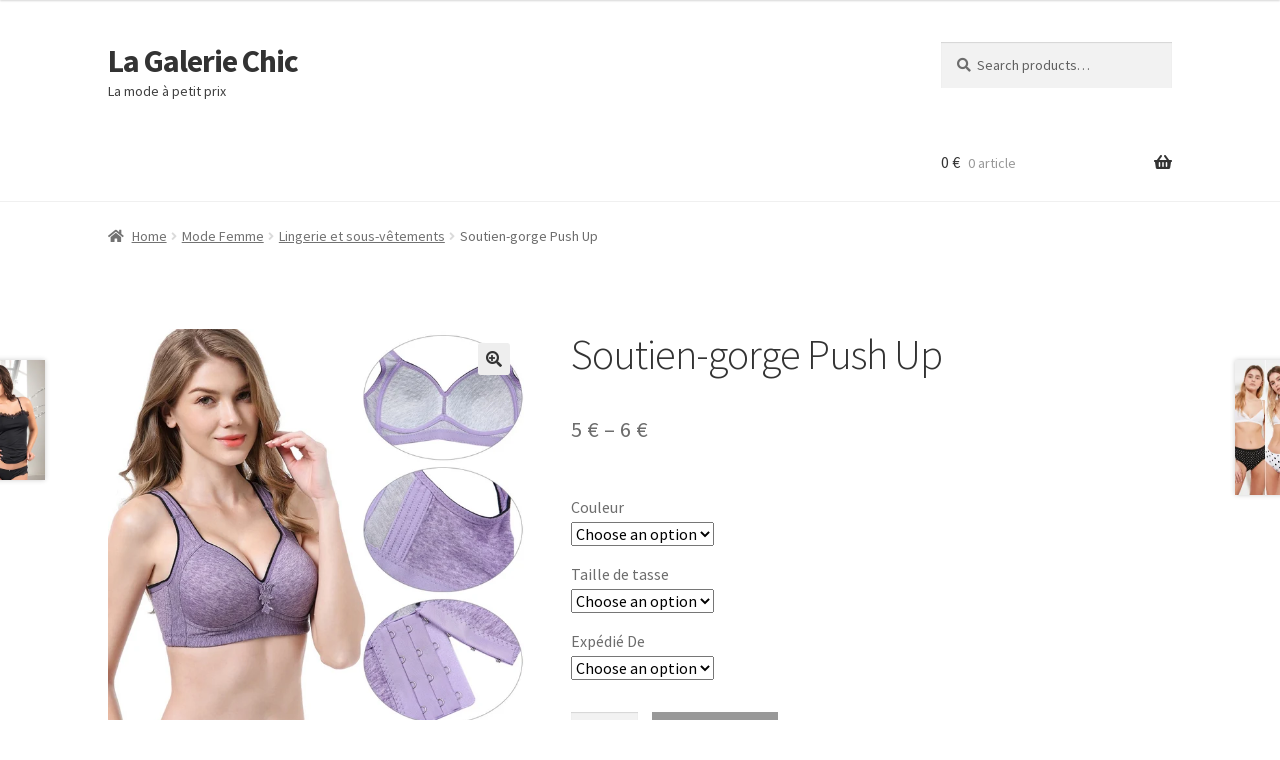

--- FILE ---
content_type: text/html; charset=UTF-8
request_url: https://www.lagaleriechic.com/produit/soutien-gorge-push-up/
body_size: 17039
content:
<!doctype html>
<html lang="fr-FR">
<head>
<meta charset="UTF-8">
<meta name="viewport" content="width=device-width, initial-scale=1">
<link rel="profile" href="http://gmpg.org/xfn/11">
<link rel="pingback" href="https://www.lagaleriechic.com/xmlrpc.php">

<title>Soutien-gorge Push Up &#8211; La Galerie Chic</title>
<meta name='robots' content='max-image-preview:large' />
<script>window._wca = window._wca || [];</script>
<link rel='dns-prefetch' href='//stats.wp.com' />
<link rel='dns-prefetch' href='//fonts.googleapis.com' />
<link rel="alternate" type="application/rss+xml" title="La Galerie Chic &raquo; Flux" href="https://www.lagaleriechic.com/feed/" />
<link rel="alternate" type="application/rss+xml" title="La Galerie Chic &raquo; Flux des commentaires" href="https://www.lagaleriechic.com/comments/feed/" />
<link rel="alternate" type="application/rss+xml" title="La Galerie Chic &raquo; Soutien-gorge Push Up Flux des commentaires" href="https://www.lagaleriechic.com/produit/soutien-gorge-push-up/feed/" />
<link rel="alternate" title="oEmbed (JSON)" type="application/json+oembed" href="https://www.lagaleriechic.com/wp-json/oembed/1.0/embed?url=https%3A%2F%2Fwww.lagaleriechic.com%2Fproduit%2Fsoutien-gorge-push-up%2F" />
<link rel="alternate" title="oEmbed (XML)" type="text/xml+oembed" href="https://www.lagaleriechic.com/wp-json/oembed/1.0/embed?url=https%3A%2F%2Fwww.lagaleriechic.com%2Fproduit%2Fsoutien-gorge-push-up%2F&#038;format=xml" />
<style id='wp-img-auto-sizes-contain-inline-css'>
img:is([sizes=auto i],[sizes^="auto," i]){contain-intrinsic-size:3000px 1500px}
/*# sourceURL=wp-img-auto-sizes-contain-inline-css */
</style>
<style id='wp-emoji-styles-inline-css'>

	img.wp-smiley, img.emoji {
		display: inline !important;
		border: none !important;
		box-shadow: none !important;
		height: 1em !important;
		width: 1em !important;
		margin: 0 0.07em !important;
		vertical-align: -0.1em !important;
		background: none !important;
		padding: 0 !important;
	}
/*# sourceURL=wp-emoji-styles-inline-css */
</style>
<style id='wp-block-library-inline-css'>
:root{--wp-block-synced-color:#7a00df;--wp-block-synced-color--rgb:122,0,223;--wp-bound-block-color:var(--wp-block-synced-color);--wp-editor-canvas-background:#ddd;--wp-admin-theme-color:#007cba;--wp-admin-theme-color--rgb:0,124,186;--wp-admin-theme-color-darker-10:#006ba1;--wp-admin-theme-color-darker-10--rgb:0,107,160.5;--wp-admin-theme-color-darker-20:#005a87;--wp-admin-theme-color-darker-20--rgb:0,90,135;--wp-admin-border-width-focus:2px}@media (min-resolution:192dpi){:root{--wp-admin-border-width-focus:1.5px}}.wp-element-button{cursor:pointer}:root .has-very-light-gray-background-color{background-color:#eee}:root .has-very-dark-gray-background-color{background-color:#313131}:root .has-very-light-gray-color{color:#eee}:root .has-very-dark-gray-color{color:#313131}:root .has-vivid-green-cyan-to-vivid-cyan-blue-gradient-background{background:linear-gradient(135deg,#00d084,#0693e3)}:root .has-purple-crush-gradient-background{background:linear-gradient(135deg,#34e2e4,#4721fb 50%,#ab1dfe)}:root .has-hazy-dawn-gradient-background{background:linear-gradient(135deg,#faaca8,#dad0ec)}:root .has-subdued-olive-gradient-background{background:linear-gradient(135deg,#fafae1,#67a671)}:root .has-atomic-cream-gradient-background{background:linear-gradient(135deg,#fdd79a,#004a59)}:root .has-nightshade-gradient-background{background:linear-gradient(135deg,#330968,#31cdcf)}:root .has-midnight-gradient-background{background:linear-gradient(135deg,#020381,#2874fc)}:root{--wp--preset--font-size--normal:16px;--wp--preset--font-size--huge:42px}.has-regular-font-size{font-size:1em}.has-larger-font-size{font-size:2.625em}.has-normal-font-size{font-size:var(--wp--preset--font-size--normal)}.has-huge-font-size{font-size:var(--wp--preset--font-size--huge)}.has-text-align-center{text-align:center}.has-text-align-left{text-align:left}.has-text-align-right{text-align:right}.has-fit-text{white-space:nowrap!important}#end-resizable-editor-section{display:none}.aligncenter{clear:both}.items-justified-left{justify-content:flex-start}.items-justified-center{justify-content:center}.items-justified-right{justify-content:flex-end}.items-justified-space-between{justify-content:space-between}.screen-reader-text{border:0;clip-path:inset(50%);height:1px;margin:-1px;overflow:hidden;padding:0;position:absolute;width:1px;word-wrap:normal!important}.screen-reader-text:focus{background-color:#ddd;clip-path:none;color:#444;display:block;font-size:1em;height:auto;left:5px;line-height:normal;padding:15px 23px 14px;text-decoration:none;top:5px;width:auto;z-index:100000}html :where(.has-border-color){border-style:solid}html :where([style*=border-top-color]){border-top-style:solid}html :where([style*=border-right-color]){border-right-style:solid}html :where([style*=border-bottom-color]){border-bottom-style:solid}html :where([style*=border-left-color]){border-left-style:solid}html :where([style*=border-width]){border-style:solid}html :where([style*=border-top-width]){border-top-style:solid}html :where([style*=border-right-width]){border-right-style:solid}html :where([style*=border-bottom-width]){border-bottom-style:solid}html :where([style*=border-left-width]){border-left-style:solid}html :where(img[class*=wp-image-]){height:auto;max-width:100%}:where(figure){margin:0 0 1em}html :where(.is-position-sticky){--wp-admin--admin-bar--position-offset:var(--wp-admin--admin-bar--height,0px)}@media screen and (max-width:600px){html :where(.is-position-sticky){--wp-admin--admin-bar--position-offset:0px}}
.has-text-align-justify{text-align:justify;}

/*# sourceURL=wp-block-library-inline-css */
</style><style id='global-styles-inline-css'>
:root{--wp--preset--aspect-ratio--square: 1;--wp--preset--aspect-ratio--4-3: 4/3;--wp--preset--aspect-ratio--3-4: 3/4;--wp--preset--aspect-ratio--3-2: 3/2;--wp--preset--aspect-ratio--2-3: 2/3;--wp--preset--aspect-ratio--16-9: 16/9;--wp--preset--aspect-ratio--9-16: 9/16;--wp--preset--color--black: #000000;--wp--preset--color--cyan-bluish-gray: #abb8c3;--wp--preset--color--white: #ffffff;--wp--preset--color--pale-pink: #f78da7;--wp--preset--color--vivid-red: #cf2e2e;--wp--preset--color--luminous-vivid-orange: #ff6900;--wp--preset--color--luminous-vivid-amber: #fcb900;--wp--preset--color--light-green-cyan: #7bdcb5;--wp--preset--color--vivid-green-cyan: #00d084;--wp--preset--color--pale-cyan-blue: #8ed1fc;--wp--preset--color--vivid-cyan-blue: #0693e3;--wp--preset--color--vivid-purple: #9b51e0;--wp--preset--gradient--vivid-cyan-blue-to-vivid-purple: linear-gradient(135deg,rgb(6,147,227) 0%,rgb(155,81,224) 100%);--wp--preset--gradient--light-green-cyan-to-vivid-green-cyan: linear-gradient(135deg,rgb(122,220,180) 0%,rgb(0,208,130) 100%);--wp--preset--gradient--luminous-vivid-amber-to-luminous-vivid-orange: linear-gradient(135deg,rgb(252,185,0) 0%,rgb(255,105,0) 100%);--wp--preset--gradient--luminous-vivid-orange-to-vivid-red: linear-gradient(135deg,rgb(255,105,0) 0%,rgb(207,46,46) 100%);--wp--preset--gradient--very-light-gray-to-cyan-bluish-gray: linear-gradient(135deg,rgb(238,238,238) 0%,rgb(169,184,195) 100%);--wp--preset--gradient--cool-to-warm-spectrum: linear-gradient(135deg,rgb(74,234,220) 0%,rgb(151,120,209) 20%,rgb(207,42,186) 40%,rgb(238,44,130) 60%,rgb(251,105,98) 80%,rgb(254,248,76) 100%);--wp--preset--gradient--blush-light-purple: linear-gradient(135deg,rgb(255,206,236) 0%,rgb(152,150,240) 100%);--wp--preset--gradient--blush-bordeaux: linear-gradient(135deg,rgb(254,205,165) 0%,rgb(254,45,45) 50%,rgb(107,0,62) 100%);--wp--preset--gradient--luminous-dusk: linear-gradient(135deg,rgb(255,203,112) 0%,rgb(199,81,192) 50%,rgb(65,88,208) 100%);--wp--preset--gradient--pale-ocean: linear-gradient(135deg,rgb(255,245,203) 0%,rgb(182,227,212) 50%,rgb(51,167,181) 100%);--wp--preset--gradient--electric-grass: linear-gradient(135deg,rgb(202,248,128) 0%,rgb(113,206,126) 100%);--wp--preset--gradient--midnight: linear-gradient(135deg,rgb(2,3,129) 0%,rgb(40,116,252) 100%);--wp--preset--font-size--small: 14px;--wp--preset--font-size--medium: 23px;--wp--preset--font-size--large: 26px;--wp--preset--font-size--x-large: 42px;--wp--preset--font-size--normal: 16px;--wp--preset--font-size--huge: 37px;--wp--preset--spacing--20: 0.44rem;--wp--preset--spacing--30: 0.67rem;--wp--preset--spacing--40: 1rem;--wp--preset--spacing--50: 1.5rem;--wp--preset--spacing--60: 2.25rem;--wp--preset--spacing--70: 3.38rem;--wp--preset--spacing--80: 5.06rem;--wp--preset--shadow--natural: 6px 6px 9px rgba(0, 0, 0, 0.2);--wp--preset--shadow--deep: 12px 12px 50px rgba(0, 0, 0, 0.4);--wp--preset--shadow--sharp: 6px 6px 0px rgba(0, 0, 0, 0.2);--wp--preset--shadow--outlined: 6px 6px 0px -3px rgb(255, 255, 255), 6px 6px rgb(0, 0, 0);--wp--preset--shadow--crisp: 6px 6px 0px rgb(0, 0, 0);}:where(.is-layout-flex){gap: 0.5em;}:where(.is-layout-grid){gap: 0.5em;}body .is-layout-flex{display: flex;}.is-layout-flex{flex-wrap: wrap;align-items: center;}.is-layout-flex > :is(*, div){margin: 0;}body .is-layout-grid{display: grid;}.is-layout-grid > :is(*, div){margin: 0;}:where(.wp-block-columns.is-layout-flex){gap: 2em;}:where(.wp-block-columns.is-layout-grid){gap: 2em;}:where(.wp-block-post-template.is-layout-flex){gap: 1.25em;}:where(.wp-block-post-template.is-layout-grid){gap: 1.25em;}.has-black-color{color: var(--wp--preset--color--black) !important;}.has-cyan-bluish-gray-color{color: var(--wp--preset--color--cyan-bluish-gray) !important;}.has-white-color{color: var(--wp--preset--color--white) !important;}.has-pale-pink-color{color: var(--wp--preset--color--pale-pink) !important;}.has-vivid-red-color{color: var(--wp--preset--color--vivid-red) !important;}.has-luminous-vivid-orange-color{color: var(--wp--preset--color--luminous-vivid-orange) !important;}.has-luminous-vivid-amber-color{color: var(--wp--preset--color--luminous-vivid-amber) !important;}.has-light-green-cyan-color{color: var(--wp--preset--color--light-green-cyan) !important;}.has-vivid-green-cyan-color{color: var(--wp--preset--color--vivid-green-cyan) !important;}.has-pale-cyan-blue-color{color: var(--wp--preset--color--pale-cyan-blue) !important;}.has-vivid-cyan-blue-color{color: var(--wp--preset--color--vivid-cyan-blue) !important;}.has-vivid-purple-color{color: var(--wp--preset--color--vivid-purple) !important;}.has-black-background-color{background-color: var(--wp--preset--color--black) !important;}.has-cyan-bluish-gray-background-color{background-color: var(--wp--preset--color--cyan-bluish-gray) !important;}.has-white-background-color{background-color: var(--wp--preset--color--white) !important;}.has-pale-pink-background-color{background-color: var(--wp--preset--color--pale-pink) !important;}.has-vivid-red-background-color{background-color: var(--wp--preset--color--vivid-red) !important;}.has-luminous-vivid-orange-background-color{background-color: var(--wp--preset--color--luminous-vivid-orange) !important;}.has-luminous-vivid-amber-background-color{background-color: var(--wp--preset--color--luminous-vivid-amber) !important;}.has-light-green-cyan-background-color{background-color: var(--wp--preset--color--light-green-cyan) !important;}.has-vivid-green-cyan-background-color{background-color: var(--wp--preset--color--vivid-green-cyan) !important;}.has-pale-cyan-blue-background-color{background-color: var(--wp--preset--color--pale-cyan-blue) !important;}.has-vivid-cyan-blue-background-color{background-color: var(--wp--preset--color--vivid-cyan-blue) !important;}.has-vivid-purple-background-color{background-color: var(--wp--preset--color--vivid-purple) !important;}.has-black-border-color{border-color: var(--wp--preset--color--black) !important;}.has-cyan-bluish-gray-border-color{border-color: var(--wp--preset--color--cyan-bluish-gray) !important;}.has-white-border-color{border-color: var(--wp--preset--color--white) !important;}.has-pale-pink-border-color{border-color: var(--wp--preset--color--pale-pink) !important;}.has-vivid-red-border-color{border-color: var(--wp--preset--color--vivid-red) !important;}.has-luminous-vivid-orange-border-color{border-color: var(--wp--preset--color--luminous-vivid-orange) !important;}.has-luminous-vivid-amber-border-color{border-color: var(--wp--preset--color--luminous-vivid-amber) !important;}.has-light-green-cyan-border-color{border-color: var(--wp--preset--color--light-green-cyan) !important;}.has-vivid-green-cyan-border-color{border-color: var(--wp--preset--color--vivid-green-cyan) !important;}.has-pale-cyan-blue-border-color{border-color: var(--wp--preset--color--pale-cyan-blue) !important;}.has-vivid-cyan-blue-border-color{border-color: var(--wp--preset--color--vivid-cyan-blue) !important;}.has-vivid-purple-border-color{border-color: var(--wp--preset--color--vivid-purple) !important;}.has-vivid-cyan-blue-to-vivid-purple-gradient-background{background: var(--wp--preset--gradient--vivid-cyan-blue-to-vivid-purple) !important;}.has-light-green-cyan-to-vivid-green-cyan-gradient-background{background: var(--wp--preset--gradient--light-green-cyan-to-vivid-green-cyan) !important;}.has-luminous-vivid-amber-to-luminous-vivid-orange-gradient-background{background: var(--wp--preset--gradient--luminous-vivid-amber-to-luminous-vivid-orange) !important;}.has-luminous-vivid-orange-to-vivid-red-gradient-background{background: var(--wp--preset--gradient--luminous-vivid-orange-to-vivid-red) !important;}.has-very-light-gray-to-cyan-bluish-gray-gradient-background{background: var(--wp--preset--gradient--very-light-gray-to-cyan-bluish-gray) !important;}.has-cool-to-warm-spectrum-gradient-background{background: var(--wp--preset--gradient--cool-to-warm-spectrum) !important;}.has-blush-light-purple-gradient-background{background: var(--wp--preset--gradient--blush-light-purple) !important;}.has-blush-bordeaux-gradient-background{background: var(--wp--preset--gradient--blush-bordeaux) !important;}.has-luminous-dusk-gradient-background{background: var(--wp--preset--gradient--luminous-dusk) !important;}.has-pale-ocean-gradient-background{background: var(--wp--preset--gradient--pale-ocean) !important;}.has-electric-grass-gradient-background{background: var(--wp--preset--gradient--electric-grass) !important;}.has-midnight-gradient-background{background: var(--wp--preset--gradient--midnight) !important;}.has-small-font-size{font-size: var(--wp--preset--font-size--small) !important;}.has-medium-font-size{font-size: var(--wp--preset--font-size--medium) !important;}.has-large-font-size{font-size: var(--wp--preset--font-size--large) !important;}.has-x-large-font-size{font-size: var(--wp--preset--font-size--x-large) !important;}
/*# sourceURL=global-styles-inline-css */
</style>

<style id='classic-theme-styles-inline-css'>
/*! This file is auto-generated */
.wp-block-button__link{color:#fff;background-color:#32373c;border-radius:9999px;box-shadow:none;text-decoration:none;padding:calc(.667em + 2px) calc(1.333em + 2px);font-size:1.125em}.wp-block-file__button{background:#32373c;color:#fff;text-decoration:none}
/*# sourceURL=/wp-includes/css/classic-themes.min.css */
</style>
<link rel='stylesheet' id='storefront-gutenberg-blocks-css' href='https://www.lagaleriechic.com/wp-content/themes/storefront/assets/css/base/gutenberg-blocks.css?ver=4.1.0' media='all' />
<style id='storefront-gutenberg-blocks-inline-css'>

				.wp-block-button__link:not(.has-text-color) {
					color: #333333;
				}

				.wp-block-button__link:not(.has-text-color):hover,
				.wp-block-button__link:not(.has-text-color):focus,
				.wp-block-button__link:not(.has-text-color):active {
					color: #333333;
				}

				.wp-block-button__link:not(.has-background) {
					background-color: #eeeeee;
				}

				.wp-block-button__link:not(.has-background):hover,
				.wp-block-button__link:not(.has-background):focus,
				.wp-block-button__link:not(.has-background):active {
					border-color: #d5d5d5;
					background-color: #d5d5d5;
				}

				.wp-block-quote footer,
				.wp-block-quote cite,
				.wp-block-quote__citation {
					color: #6d6d6d;
				}

				.wp-block-pullquote cite,
				.wp-block-pullquote footer,
				.wp-block-pullquote__citation {
					color: #6d6d6d;
				}

				.wp-block-image figcaption {
					color: #6d6d6d;
				}

				.wp-block-separator.is-style-dots::before {
					color: #333333;
				}

				.wp-block-file a.wp-block-file__button {
					color: #333333;
					background-color: #eeeeee;
					border-color: #eeeeee;
				}

				.wp-block-file a.wp-block-file__button:hover,
				.wp-block-file a.wp-block-file__button:focus,
				.wp-block-file a.wp-block-file__button:active {
					color: #333333;
					background-color: #d5d5d5;
				}

				.wp-block-code,
				.wp-block-preformatted pre {
					color: #6d6d6d;
				}

				.wp-block-table:not( .has-background ):not( .is-style-stripes ) tbody tr:nth-child(2n) td {
					background-color: #fdfdfd;
				}

				.wp-block-cover .wp-block-cover__inner-container h1:not(.has-text-color),
				.wp-block-cover .wp-block-cover__inner-container h2:not(.has-text-color),
				.wp-block-cover .wp-block-cover__inner-container h3:not(.has-text-color),
				.wp-block-cover .wp-block-cover__inner-container h4:not(.has-text-color),
				.wp-block-cover .wp-block-cover__inner-container h5:not(.has-text-color),
				.wp-block-cover .wp-block-cover__inner-container h6:not(.has-text-color) {
					color: #000000;
				}

				.wc-block-components-price-slider__range-input-progress,
				.rtl .wc-block-components-price-slider__range-input-progress {
					--range-color: #7f54b3;
				}

				/* Target only IE11 */
				@media all and (-ms-high-contrast: none), (-ms-high-contrast: active) {
					.wc-block-components-price-slider__range-input-progress {
						background: #7f54b3;
					}
				}

				.wc-block-components-button:not(.is-link) {
					background-color: #333333;
					color: #ffffff;
				}

				.wc-block-components-button:not(.is-link):hover,
				.wc-block-components-button:not(.is-link):focus,
				.wc-block-components-button:not(.is-link):active {
					background-color: #1a1a1a;
					color: #ffffff;
				}

				.wc-block-components-button:not(.is-link):disabled {
					background-color: #333333;
					color: #ffffff;
				}

				.wc-block-cart__submit-container {
					background-color: #ffffff;
				}

				.wc-block-cart__submit-container::before {
					color: rgba(220,220,220,0.5);
				}

				.wc-block-components-order-summary-item__quantity {
					background-color: #ffffff;
					border-color: #6d6d6d;
					box-shadow: 0 0 0 2px #ffffff;
					color: #6d6d6d;
				}
			
/*# sourceURL=storefront-gutenberg-blocks-inline-css */
</style>
<link rel='stylesheet' id='photoswipe-css' href='https://www.lagaleriechic.com/wp-content/plugins/woocommerce/assets/css/photoswipe/photoswipe.min.css?ver=6.4.1' media='all' />
<link rel='stylesheet' id='photoswipe-default-skin-css' href='https://www.lagaleriechic.com/wp-content/plugins/woocommerce/assets/css/photoswipe/default-skin/default-skin.min.css?ver=6.4.1' media='all' />
<style id='woocommerce-inline-inline-css'>
.woocommerce form .form-row .required { visibility: visible; }
/*# sourceURL=woocommerce-inline-inline-css */
</style>
<link rel='stylesheet' id='storefront-style-css' href='https://www.lagaleriechic.com/wp-content/themes/storefront/style.css?ver=4.1.0' media='all' />
<style id='storefront-style-inline-css'>

			.main-navigation ul li a,
			.site-title a,
			ul.menu li a,
			.site-branding h1 a,
			button.menu-toggle,
			button.menu-toggle:hover,
			.handheld-navigation .dropdown-toggle {
				color: #333333;
			}

			button.menu-toggle,
			button.menu-toggle:hover {
				border-color: #333333;
			}

			.main-navigation ul li a:hover,
			.main-navigation ul li:hover > a,
			.site-title a:hover,
			.site-header ul.menu li.current-menu-item > a {
				color: #747474;
			}

			table:not( .has-background ) th {
				background-color: #f8f8f8;
			}

			table:not( .has-background ) tbody td {
				background-color: #fdfdfd;
			}

			table:not( .has-background ) tbody tr:nth-child(2n) td,
			fieldset,
			fieldset legend {
				background-color: #fbfbfb;
			}

			.site-header,
			.secondary-navigation ul ul,
			.main-navigation ul.menu > li.menu-item-has-children:after,
			.secondary-navigation ul.menu ul,
			.storefront-handheld-footer-bar,
			.storefront-handheld-footer-bar ul li > a,
			.storefront-handheld-footer-bar ul li.search .site-search,
			button.menu-toggle,
			button.menu-toggle:hover {
				background-color: #ffffff;
			}

			p.site-description,
			.site-header,
			.storefront-handheld-footer-bar {
				color: #404040;
			}

			button.menu-toggle:after,
			button.menu-toggle:before,
			button.menu-toggle span:before {
				background-color: #333333;
			}

			h1, h2, h3, h4, h5, h6, .wc-block-grid__product-title {
				color: #333333;
			}

			.widget h1 {
				border-bottom-color: #333333;
			}

			body,
			.secondary-navigation a {
				color: #6d6d6d;
			}

			.widget-area .widget a,
			.hentry .entry-header .posted-on a,
			.hentry .entry-header .post-author a,
			.hentry .entry-header .post-comments a,
			.hentry .entry-header .byline a {
				color: #727272;
			}

			a {
				color: #7f54b3;
			}

			a:focus,
			button:focus,
			.button.alt:focus,
			input:focus,
			textarea:focus,
			input[type="button"]:focus,
			input[type="reset"]:focus,
			input[type="submit"]:focus,
			input[type="email"]:focus,
			input[type="tel"]:focus,
			input[type="url"]:focus,
			input[type="password"]:focus,
			input[type="search"]:focus {
				outline-color: #7f54b3;
			}

			button, input[type="button"], input[type="reset"], input[type="submit"], .button, .widget a.button {
				background-color: #eeeeee;
				border-color: #eeeeee;
				color: #333333;
			}

			button:hover, input[type="button"]:hover, input[type="reset"]:hover, input[type="submit"]:hover, .button:hover, .widget a.button:hover {
				background-color: #d5d5d5;
				border-color: #d5d5d5;
				color: #333333;
			}

			button.alt, input[type="button"].alt, input[type="reset"].alt, input[type="submit"].alt, .button.alt, .widget-area .widget a.button.alt {
				background-color: #333333;
				border-color: #333333;
				color: #ffffff;
			}

			button.alt:hover, input[type="button"].alt:hover, input[type="reset"].alt:hover, input[type="submit"].alt:hover, .button.alt:hover, .widget-area .widget a.button.alt:hover {
				background-color: #1a1a1a;
				border-color: #1a1a1a;
				color: #ffffff;
			}

			.pagination .page-numbers li .page-numbers.current {
				background-color: #e6e6e6;
				color: #636363;
			}

			#comments .comment-list .comment-content .comment-text {
				background-color: #f8f8f8;
			}

			.site-footer {
				background-color: #f0f0f0;
				color: #6d6d6d;
			}

			.site-footer a:not(.button):not(.components-button) {
				color: #333333;
			}

			.site-footer .storefront-handheld-footer-bar a:not(.button):not(.components-button) {
				color: #333333;
			}

			.site-footer h1, .site-footer h2, .site-footer h3, .site-footer h4, .site-footer h5, .site-footer h6, .site-footer .widget .widget-title, .site-footer .widget .widgettitle {
				color: #333333;
			}

			.page-template-template-homepage.has-post-thumbnail .type-page.has-post-thumbnail .entry-title {
				color: #000000;
			}

			.page-template-template-homepage.has-post-thumbnail .type-page.has-post-thumbnail .entry-content {
				color: #000000;
			}

			@media screen and ( min-width: 768px ) {
				.secondary-navigation ul.menu a:hover {
					color: #595959;
				}

				.secondary-navigation ul.menu a {
					color: #404040;
				}

				.main-navigation ul.menu ul.sub-menu,
				.main-navigation ul.nav-menu ul.children {
					background-color: #f0f0f0;
				}

				.site-header {
					border-bottom-color: #f0f0f0;
				}
			}
/*# sourceURL=storefront-style-inline-css */
</style>
<link rel='stylesheet' id='storefront-icons-css' href='https://www.lagaleriechic.com/wp-content/themes/storefront/assets/css/base/icons.css?ver=4.1.0' media='all' />
<link rel='stylesheet' id='storefront-fonts-css' href='https://fonts.googleapis.com/css?family=Source+Sans+Pro%3A400%2C300%2C300italic%2C400italic%2C600%2C700%2C900&#038;subset=latin%2Clatin-ext&#038;ver=4.1.0' media='all' />
<link rel='stylesheet' id='storefront-jetpack-widgets-css' href='https://www.lagaleriechic.com/wp-content/themes/storefront/assets/css/jetpack/widgets.css?ver=4.1.0' media='all' />
<link rel='stylesheet' id='a2wl-review--frontend-style-css' href='https://www.lagaleriechic.com/wp-content/plugins/ali2woo-lite/assets/css/review/frontend_style.css?ver=2.1.12' media='all' />
<link rel='stylesheet' id='a2wl-review-frontend-fancybox-css' href='https://www.lagaleriechic.com/wp-content/plugins/ali2woo-lite/assets/css/review/fancybox/jquery.fancybox.css?ver=2.1.12' media='all' />
<link rel='stylesheet' id='a2wl-review-fancybox-buttons-css' href='https://www.lagaleriechic.com/wp-content/plugins/ali2woo-lite/assets/css/review/fancybox/source/helpers/jquery.fancybox-buttons.css?v=1.0.5&#038;ver=2.1.12' media='all' />
<link rel='stylesheet' id='a2wl-review-fancybox-thumbs-css' href='https://www.lagaleriechic.com/wp-content/plugins/ali2woo-lite/assets/css/review/fancybox/source/helpers/jquery.fancybox-thumbs.css?v=1.0.7&#038;ver=2.1.12' media='all' />
<link rel='stylesheet' id='storefront-woocommerce-style-css' href='https://www.lagaleriechic.com/wp-content/themes/storefront/assets/css/woocommerce/woocommerce.css?ver=4.1.0' media='all' />
<style id='storefront-woocommerce-style-inline-css'>
@font-face {
				font-family: star;
				src: url(https://www.lagaleriechic.com/wp-content/plugins/woocommerce/assets/fonts/star.eot);
				src:
					url(https://www.lagaleriechic.com/wp-content/plugins/woocommerce/assets/fonts/star.eot?#iefix) format("embedded-opentype"),
					url(https://www.lagaleriechic.com/wp-content/plugins/woocommerce/assets/fonts/star.woff) format("woff"),
					url(https://www.lagaleriechic.com/wp-content/plugins/woocommerce/assets/fonts/star.ttf) format("truetype"),
					url(https://www.lagaleriechic.com/wp-content/plugins/woocommerce/assets/fonts/star.svg#star) format("svg");
				font-weight: 400;
				font-style: normal;
			}
			@font-face {
				font-family: WooCommerce;
				src: url(https://www.lagaleriechic.com/wp-content/plugins/woocommerce/assets/fonts/WooCommerce.eot);
				src:
					url(https://www.lagaleriechic.com/wp-content/plugins/woocommerce/assets/fonts/WooCommerce.eot?#iefix) format("embedded-opentype"),
					url(https://www.lagaleriechic.com/wp-content/plugins/woocommerce/assets/fonts/WooCommerce.woff) format("woff"),
					url(https://www.lagaleriechic.com/wp-content/plugins/woocommerce/assets/fonts/WooCommerce.ttf) format("truetype"),
					url(https://www.lagaleriechic.com/wp-content/plugins/woocommerce/assets/fonts/WooCommerce.svg#WooCommerce) format("svg");
				font-weight: 400;
				font-style: normal;
			}

			a.cart-contents,
			.site-header-cart .widget_shopping_cart a {
				color: #333333;
			}

			a.cart-contents:hover,
			.site-header-cart .widget_shopping_cart a:hover,
			.site-header-cart:hover > li > a {
				color: #747474;
			}

			table.cart td.product-remove,
			table.cart td.actions {
				border-top-color: #ffffff;
			}

			.storefront-handheld-footer-bar ul li.cart .count {
				background-color: #333333;
				color: #ffffff;
				border-color: #ffffff;
			}

			.woocommerce-tabs ul.tabs li.active a,
			ul.products li.product .price,
			.onsale,
			.wc-block-grid__product-onsale,
			.widget_search form:before,
			.widget_product_search form:before {
				color: #6d6d6d;
			}

			.woocommerce-breadcrumb a,
			a.woocommerce-review-link,
			.product_meta a {
				color: #727272;
			}

			.wc-block-grid__product-onsale,
			.onsale {
				border-color: #6d6d6d;
			}

			.star-rating span:before,
			.quantity .plus, .quantity .minus,
			p.stars a:hover:after,
			p.stars a:after,
			.star-rating span:before,
			#payment .payment_methods li input[type=radio]:first-child:checked+label:before {
				color: #7f54b3;
			}

			.widget_price_filter .ui-slider .ui-slider-range,
			.widget_price_filter .ui-slider .ui-slider-handle {
				background-color: #7f54b3;
			}

			.order_details {
				background-color: #f8f8f8;
			}

			.order_details > li {
				border-bottom: 1px dotted #e3e3e3;
			}

			.order_details:before,
			.order_details:after {
				background: -webkit-linear-gradient(transparent 0,transparent 0),-webkit-linear-gradient(135deg,#f8f8f8 33.33%,transparent 33.33%),-webkit-linear-gradient(45deg,#f8f8f8 33.33%,transparent 33.33%)
			}

			#order_review {
				background-color: #ffffff;
			}

			#payment .payment_methods > li .payment_box,
			#payment .place-order {
				background-color: #fafafa;
			}

			#payment .payment_methods > li:not(.woocommerce-notice) {
				background-color: #f5f5f5;
			}

			#payment .payment_methods > li:not(.woocommerce-notice):hover {
				background-color: #f0f0f0;
			}

			.woocommerce-pagination .page-numbers li .page-numbers.current {
				background-color: #e6e6e6;
				color: #636363;
			}

			.wc-block-grid__product-onsale,
			.onsale,
			.woocommerce-pagination .page-numbers li .page-numbers:not(.current) {
				color: #6d6d6d;
			}

			p.stars a:before,
			p.stars a:hover~a:before,
			p.stars.selected a.active~a:before {
				color: #6d6d6d;
			}

			p.stars.selected a.active:before,
			p.stars:hover a:before,
			p.stars.selected a:not(.active):before,
			p.stars.selected a.active:before {
				color: #7f54b3;
			}

			.single-product div.product .woocommerce-product-gallery .woocommerce-product-gallery__trigger {
				background-color: #eeeeee;
				color: #333333;
			}

			.single-product div.product .woocommerce-product-gallery .woocommerce-product-gallery__trigger:hover {
				background-color: #d5d5d5;
				border-color: #d5d5d5;
				color: #333333;
			}

			.button.added_to_cart:focus,
			.button.wc-forward:focus {
				outline-color: #7f54b3;
			}

			.added_to_cart,
			.site-header-cart .widget_shopping_cart a.button,
			.wc-block-grid__products .wc-block-grid__product .wp-block-button__link {
				background-color: #eeeeee;
				border-color: #eeeeee;
				color: #333333;
			}

			.added_to_cart:hover,
			.site-header-cart .widget_shopping_cart a.button:hover,
			.wc-block-grid__products .wc-block-grid__product .wp-block-button__link:hover {
				background-color: #d5d5d5;
				border-color: #d5d5d5;
				color: #333333;
			}

			.added_to_cart.alt, .added_to_cart, .widget a.button.checkout {
				background-color: #333333;
				border-color: #333333;
				color: #ffffff;
			}

			.added_to_cart.alt:hover, .added_to_cart:hover, .widget a.button.checkout:hover {
				background-color: #1a1a1a;
				border-color: #1a1a1a;
				color: #ffffff;
			}

			.button.loading {
				color: #eeeeee;
			}

			.button.loading:hover {
				background-color: #eeeeee;
			}

			.button.loading:after {
				color: #333333;
			}

			@media screen and ( min-width: 768px ) {
				.site-header-cart .widget_shopping_cart,
				.site-header .product_list_widget li .quantity {
					color: #404040;
				}

				.site-header-cart .widget_shopping_cart .buttons,
				.site-header-cart .widget_shopping_cart .total {
					background-color: #f5f5f5;
				}

				.site-header-cart .widget_shopping_cart {
					background-color: #f0f0f0;
				}
			}
				.storefront-product-pagination a {
					color: #6d6d6d;
					background-color: #ffffff;
				}
				.storefront-sticky-add-to-cart {
					color: #6d6d6d;
					background-color: #ffffff;
				}

				.storefront-sticky-add-to-cart a:not(.button) {
					color: #333333;
				}
/*# sourceURL=storefront-woocommerce-style-inline-css */
</style>
<link rel='stylesheet' id='jetpack_css-css' href='https://www.lagaleriechic.com/wp-content/plugins/jetpack/css/jetpack.css?ver=10.8.2' media='all' />
<script src="https://www.lagaleriechic.com/wp-includes/js/jquery/jquery.min.js?ver=3.7.1" id="jquery-core-js"></script>
<script src="https://www.lagaleriechic.com/wp-includes/js/jquery/jquery-migrate.min.js?ver=3.4.1" id="jquery-migrate-js"></script>
<script defer src="https://stats.wp.com/s-202604.js" id="woocommerce-analytics-js"></script>
<link rel="https://api.w.org/" href="https://www.lagaleriechic.com/wp-json/" /><link rel="alternate" title="JSON" type="application/json" href="https://www.lagaleriechic.com/wp-json/wp/v2/product/151" /><link rel="EditURI" type="application/rsd+xml" title="RSD" href="https://www.lagaleriechic.com/xmlrpc.php?rsd" />
<meta name="generator" content="WordPress 6.9" />
<meta name="generator" content="WooCommerce 6.4.1" />
<link rel="canonical" href="https://www.lagaleriechic.com/produit/soutien-gorge-push-up/" />
<link rel='shortlink' href='https://www.lagaleriechic.com/?p=151' />
<style type='text/css'>img#wpstats{display:none}</style>
		<noscript><style>.woocommerce-product-gallery{ opacity: 1 !important; }</style></noscript>
	</head>

<body class="wp-singular product-template-default single single-product postid-151 wp-embed-responsive wp-theme-storefront theme-storefront woocommerce woocommerce-page woocommerce-no-js storefront-full-width-content storefront-align-wide right-sidebar woocommerce-active">



<div id="page" class="hfeed site">
	
	<header id="masthead" class="site-header" role="banner" style="">

		<div class="col-full">		<a class="skip-link screen-reader-text" href="#site-navigation">Aller à la navigation</a>
		<a class="skip-link screen-reader-text" href="#content">Aller au contenu</a>
				<div class="site-branding">
			<div class="beta site-title"><a href="https://www.lagaleriechic.com/" rel="home">La Galerie Chic</a></div><p class="site-description">La mode à petit prix</p>		</div>
					<div class="site-search">
				<div class="widget woocommerce widget_product_search"><form role="search" method="get" class="woocommerce-product-search" action="https://www.lagaleriechic.com/">
	<label class="screen-reader-text" for="woocommerce-product-search-field-0">Search for:</label>
	<input type="search" id="woocommerce-product-search-field-0" class="search-field" placeholder="Search products&hellip;" value="" name="s" />
	<button type="submit" value="Search">Search</button>
	<input type="hidden" name="post_type" value="product" />
</form>
</div>			</div>
			</div><div class="storefront-primary-navigation"><div class="col-full">		<nav id="site-navigation" class="main-navigation" role="navigation" aria-label="Navigation principale">
		<button class="menu-toggle" aria-controls="site-navigation" aria-expanded="false"><span>Menu</span></button>
					</nav><!-- #site-navigation -->
				<ul id="site-header-cart" class="site-header-cart menu">
			<li class="">
							<a class="cart-contents" href="https://www.lagaleriechic.com/panier/" title="Afficher votre panier">
								<span class="woocommerce-Price-amount amount">0&nbsp;<span class="woocommerce-Price-currencySymbol">&euro;</span></span> <span class="count">0 article</span>
			</a>
					</li>
			<li>
				<div class="widget woocommerce widget_shopping_cart"><div class="widget_shopping_cart_content"></div></div>			</li>
		</ul>
			</div></div>
	</header><!-- #masthead -->

	<div class="storefront-breadcrumb"><div class="col-full"><nav class="woocommerce-breadcrumb" aria-label="breadcrumbs"><a href="https://www.lagaleriechic.com">Home</a><span class="breadcrumb-separator"> / </span><a href="https://www.lagaleriechic.com/categorie-produit/mode-femme/">Mode Femme</a><span class="breadcrumb-separator"> / </span><a href="https://www.lagaleriechic.com/categorie-produit/mode-femme/lingerie-et-sous-vetements/">Lingerie et sous-vêtements</a><span class="breadcrumb-separator"> / </span>Soutien-gorge Push Up</nav></div></div>
	<div id="content" class="site-content" tabindex="-1">
		<div class="col-full">

		<div class="woocommerce"></div>
			<div id="primary" class="content-area">
			<main id="main" class="site-main" role="main">
		
					
			<div class="woocommerce-notices-wrapper"></div><div id="product-151" class="product type-product post-151 status-publish first instock product_cat-lingerie-et-sous-vetements has-post-thumbnail taxable shipping-taxable purchasable product-type-variable">

	<div class="woocommerce-product-gallery woocommerce-product-gallery--with-images woocommerce-product-gallery--columns-5 images" data-columns="5" style="opacity: 0; transition: opacity .25s ease-in-out;">
	<figure class="woocommerce-product-gallery__wrapper">
		<div data-thumb="https://ae01.alicdn.com/kf/H9b8b91835dd74da0be1523aa4989d5ebD.jpg_100x100.jpg" data-thumb-alt="Soutien-gorge Push Up 1" class="woocommerce-product-gallery__image"><a href="https://ae01.alicdn.com/kf/H9b8b91835dd74da0be1523aa4989d5ebD.jpg"><img width="416" height="416" src="https://ae01.alicdn.com/kf/H9b8b91835dd74da0be1523aa4989d5ebD.jpg_640x640.jpg" class="wp-post-image" alt="Soutien-gorge Push Up 1" title="Soutien-gorge Push Up 1" data-caption="Soutien-gorge Push Up 1" data-src="https://ae01.alicdn.com/kf/H9b8b91835dd74da0be1523aa4989d5ebD.jpg" data-large_image="https://ae01.alicdn.com/kf/H9b8b91835dd74da0be1523aa4989d5ebD.jpg" data-large_image_width="800" data-large_image_height="800" decoding="async" fetchpriority="high" srcset="https://ae01.alicdn.com/kf/H9b8b91835dd74da0be1523aa4989d5ebD.jpg 800w, https://ae01.alicdn.com/kf/H9b8b91835dd74da0be1523aa4989d5ebD.jpg_200x200.jpg 200w, https://ae01.alicdn.com/kf/H9b8b91835dd74da0be1523aa4989d5ebD.jpg_350x350.jpg 350w, https://ae01.alicdn.com/kf/H9b8b91835dd74da0be1523aa4989d5ebD.jpg_640x640.jpg 640w, https://ae01.alicdn.com/kf/H9b8b91835dd74da0be1523aa4989d5ebD.jpg_100x100.jpg 100w" sizes="(max-width: 416px) 100vw, 416px" /></a></div><div data-thumb="https://ae01.alicdn.com/kf/H188a4814d9bf4610b539f65cc9c82cdfu.jpg_100x100.jpg" data-thumb-alt="Soutien-gorge Push Up 2" class="woocommerce-product-gallery__image"><a href="https://ae01.alicdn.com/kf/H188a4814d9bf4610b539f65cc9c82cdfu.jpg"><img width="416" height="416" src="https://ae01.alicdn.com/kf/H188a4814d9bf4610b539f65cc9c82cdfu.jpg_640x640.jpg" class="" alt="Soutien-gorge Push Up 2" title="Soutien-gorge Push Up 2" data-caption="Soutien-gorge Push Up 2" data-src="https://ae01.alicdn.com/kf/H188a4814d9bf4610b539f65cc9c82cdfu.jpg" data-large_image="https://ae01.alicdn.com/kf/H188a4814d9bf4610b539f65cc9c82cdfu.jpg" data-large_image_width="800" data-large_image_height="800" decoding="async" srcset="https://ae01.alicdn.com/kf/H188a4814d9bf4610b539f65cc9c82cdfu.jpg 800w, https://ae01.alicdn.com/kf/H188a4814d9bf4610b539f65cc9c82cdfu.jpg_200x200.jpg 200w, https://ae01.alicdn.com/kf/H188a4814d9bf4610b539f65cc9c82cdfu.jpg_350x350.jpg 350w, https://ae01.alicdn.com/kf/H188a4814d9bf4610b539f65cc9c82cdfu.jpg_640x640.jpg 640w, https://ae01.alicdn.com/kf/H188a4814d9bf4610b539f65cc9c82cdfu.jpg_100x100.jpg 100w" sizes="(max-width: 416px) 100vw, 416px" /></a></div><div data-thumb="https://ae01.alicdn.com/kf/H48a72fb6b37844a2ab03d83e1c656e88z.jpg_100x100.jpg" data-thumb-alt="Soutien-gorge Push Up 3" class="woocommerce-product-gallery__image"><a href="https://ae01.alicdn.com/kf/H48a72fb6b37844a2ab03d83e1c656e88z.jpg"><img width="416" height="416" src="https://ae01.alicdn.com/kf/H48a72fb6b37844a2ab03d83e1c656e88z.jpg_640x640.jpg" class="" alt="Soutien-gorge Push Up 3" title="Soutien-gorge Push Up 3" data-caption="Soutien-gorge Push Up 3" data-src="https://ae01.alicdn.com/kf/H48a72fb6b37844a2ab03d83e1c656e88z.jpg" data-large_image="https://ae01.alicdn.com/kf/H48a72fb6b37844a2ab03d83e1c656e88z.jpg" data-large_image_width="800" data-large_image_height="800" decoding="async" srcset="https://ae01.alicdn.com/kf/H48a72fb6b37844a2ab03d83e1c656e88z.jpg 800w, https://ae01.alicdn.com/kf/H48a72fb6b37844a2ab03d83e1c656e88z.jpg_200x200.jpg 200w, https://ae01.alicdn.com/kf/H48a72fb6b37844a2ab03d83e1c656e88z.jpg_350x350.jpg 350w, https://ae01.alicdn.com/kf/H48a72fb6b37844a2ab03d83e1c656e88z.jpg_640x640.jpg 640w, https://ae01.alicdn.com/kf/H48a72fb6b37844a2ab03d83e1c656e88z.jpg_100x100.jpg 100w" sizes="(max-width: 416px) 100vw, 416px" /></a></div><div data-thumb="https://ae01.alicdn.com/kf/H351b1155070f41f684b4291ff46322fdR.jpg_100x100.jpg" data-thumb-alt="Soutien-gorge Push Up 4" class="woocommerce-product-gallery__image"><a href="https://ae01.alicdn.com/kf/H351b1155070f41f684b4291ff46322fdR.jpg"><img width="416" height="416" src="https://ae01.alicdn.com/kf/H351b1155070f41f684b4291ff46322fdR.jpg_640x640.jpg" class="" alt="Soutien-gorge Push Up 4" title="Soutien-gorge Push Up 4" data-caption="Soutien-gorge Push Up 4" data-src="https://ae01.alicdn.com/kf/H351b1155070f41f684b4291ff46322fdR.jpg" data-large_image="https://ae01.alicdn.com/kf/H351b1155070f41f684b4291ff46322fdR.jpg" data-large_image_width="800" data-large_image_height="800" decoding="async" loading="lazy" srcset="https://ae01.alicdn.com/kf/H351b1155070f41f684b4291ff46322fdR.jpg 800w, https://ae01.alicdn.com/kf/H351b1155070f41f684b4291ff46322fdR.jpg_200x200.jpg 200w, https://ae01.alicdn.com/kf/H351b1155070f41f684b4291ff46322fdR.jpg_350x350.jpg 350w, https://ae01.alicdn.com/kf/H351b1155070f41f684b4291ff46322fdR.jpg_640x640.jpg 640w, https://ae01.alicdn.com/kf/H351b1155070f41f684b4291ff46322fdR.jpg_100x100.jpg 100w" sizes="auto, (max-width: 416px) 100vw, 416px" /></a></div><div data-thumb="https://ae01.alicdn.com/kf/Hd7a47a5f108745cc81c48a58b8c912beJ.jpg_100x100.jpg" data-thumb-alt="Soutien-gorge Push Up 5" class="woocommerce-product-gallery__image"><a href="https://ae01.alicdn.com/kf/Hd7a47a5f108745cc81c48a58b8c912beJ.jpg"><img width="416" height="416" src="https://ae01.alicdn.com/kf/Hd7a47a5f108745cc81c48a58b8c912beJ.jpg_640x640.jpg" class="" alt="Soutien-gorge Push Up 5" title="Soutien-gorge Push Up 5" data-caption="Soutien-gorge Push Up 5" data-src="https://ae01.alicdn.com/kf/Hd7a47a5f108745cc81c48a58b8c912beJ.jpg" data-large_image="https://ae01.alicdn.com/kf/Hd7a47a5f108745cc81c48a58b8c912beJ.jpg" data-large_image_width="800" data-large_image_height="800" decoding="async" loading="lazy" srcset="https://ae01.alicdn.com/kf/Hd7a47a5f108745cc81c48a58b8c912beJ.jpg 800w, https://ae01.alicdn.com/kf/Hd7a47a5f108745cc81c48a58b8c912beJ.jpg_200x200.jpg 200w, https://ae01.alicdn.com/kf/Hd7a47a5f108745cc81c48a58b8c912beJ.jpg_350x350.jpg 350w, https://ae01.alicdn.com/kf/Hd7a47a5f108745cc81c48a58b8c912beJ.jpg_640x640.jpg 640w, https://ae01.alicdn.com/kf/Hd7a47a5f108745cc81c48a58b8c912beJ.jpg_100x100.jpg 100w" sizes="auto, (max-width: 416px) 100vw, 416px" /></a></div><div data-thumb="https://ae01.alicdn.com/kf/Hb4c1d8c112d044c1a196e3235109cba22.jpg_100x100.jpg" data-thumb-alt="Soutien-gorge Push Up 6" class="woocommerce-product-gallery__image"><a href="https://ae01.alicdn.com/kf/Hb4c1d8c112d044c1a196e3235109cba22.jpg"><img width="416" height="416" src="https://ae01.alicdn.com/kf/Hb4c1d8c112d044c1a196e3235109cba22.jpg_640x640.jpg" class="" alt="Soutien-gorge Push Up 6" title="Soutien-gorge Push Up 6" data-caption="Soutien-gorge Push Up 6" data-src="https://ae01.alicdn.com/kf/Hb4c1d8c112d044c1a196e3235109cba22.jpg" data-large_image="https://ae01.alicdn.com/kf/Hb4c1d8c112d044c1a196e3235109cba22.jpg" data-large_image_width="800" data-large_image_height="800" decoding="async" loading="lazy" srcset="https://ae01.alicdn.com/kf/Hb4c1d8c112d044c1a196e3235109cba22.jpg 800w, https://ae01.alicdn.com/kf/Hb4c1d8c112d044c1a196e3235109cba22.jpg_200x200.jpg 200w, https://ae01.alicdn.com/kf/Hb4c1d8c112d044c1a196e3235109cba22.jpg_350x350.jpg 350w, https://ae01.alicdn.com/kf/Hb4c1d8c112d044c1a196e3235109cba22.jpg_640x640.jpg 640w, https://ae01.alicdn.com/kf/Hb4c1d8c112d044c1a196e3235109cba22.jpg_100x100.jpg 100w" sizes="auto, (max-width: 416px) 100vw, 416px" /></a></div>	</figure>
</div>

	<div class="summary entry-summary">
		<h1 class="product_title entry-title">Soutien-gorge Push Up</h1><p class="price"><span class="woocommerce-Price-amount amount"><bdi>5&nbsp;<span class="woocommerce-Price-currencySymbol">&euro;</span></bdi></span> &ndash; <span class="woocommerce-Price-amount amount"><bdi>6&nbsp;<span class="woocommerce-Price-currencySymbol">&euro;</span></bdi></span></p>

<form class="variations_form cart" action="https://www.lagaleriechic.com/produit/soutien-gorge-push-up/" method="post" enctype='multipart/form-data' data-product_id="151" data-product_variations="false">
	
			<table class="variations" cellspacing="0">
			<tbody>
									<tr>
						<th class="label"><label for="pa_couleur">Couleur</label></th>
						<td class="value">
							<select id="pa_couleur" class="" name="attribute_pa_couleur" data-attribute_name="attribute_pa_couleur" data-show_option_none="yes"><option value="">Choose an option</option><option value="ds" >DS</option><option value="f" >F</option><option value="p" >P</option><option value="r" >R</option><option value="z" >Z</option></select>						</td>
					</tr>
									<tr>
						<th class="label"><label for="pa_taille-de-tasse">Taille de tasse</label></th>
						<td class="value">
							<select id="pa_taille-de-tasse" class="" name="attribute_pa_taille-de-tasse" data-attribute_name="attribute_pa_taille-de-tasse" data-show_option_none="yes"><option value="">Choose an option</option><option value="80b" >80B</option><option value="85b" >85B</option><option value="90b" >90B</option><option value="95b" >95B</option></select>						</td>
					</tr>
									<tr>
						<th class="label"><label for="pa_expedie-de">Expédié De</label></th>
						<td class="value">
							<select id="pa_expedie-de" class="" name="attribute_pa_expedie-de" data-attribute_name="attribute_pa_expedie-de" data-show_option_none="yes"><option value="">Choose an option</option><option value="china" >CHINA</option><option value="etats-unis" >États-unis</option></select><a class="reset_variations" href="#">Clear</a>						</td>
					</tr>
							</tbody>
		</table>
		
		<div class="single_variation_wrap">
			<div class="woocommerce-variation single_variation"></div><div class="woocommerce-variation-add-to-cart variations_button">
	
		<div class="quantity">
				<label class="screen-reader-text" for="quantity_697279af9092b">Soutien-gorge Push Up quantity</label>
		<input
			type="number"
			id="quantity_697279af9092b"
			class="input-text qty text"
			step="1"
			min="1"
			max="33966"
			name="quantity"
			value="1"
			title="Qty"
			size="4"
			placeholder=""
			inputmode="numeric"
			autocomplete="off"
		/>
			</div>
	
	<button type="submit" class="single_add_to_cart_button button alt">Add to cart</button>

	
	<input type="hidden" name="add-to-cart" value="151" />
	<input type="hidden" name="product_id" value="151" />
	<input type="hidden" name="variation_id" class="variation_id" value="0" />
</div>
		</div>
	
	</form>

<div class="product_meta">

	
	
		<span class="sku_wrapper">SKU: <span class="sku">ZDOLUOA6C15Q</span></span>

	
	<span class="posted_in">Category: <a href="https://www.lagaleriechic.com/categorie-produit/mode-femme/lingerie-et-sous-vetements/" rel="tag">Lingerie et sous-vêtements</a></span>
	
	
</div>
	</div>

	
	<div class="woocommerce-tabs wc-tabs-wrapper">
		<ul class="tabs wc-tabs" role="tablist">
							<li class="description_tab" id="tab-title-description" role="tab" aria-controls="tab-description">
					<a href="#tab-description">
						Description					</a>
				</li>
							<li class="additional_information_tab" id="tab-title-additional_information" role="tab" aria-controls="tab-additional_information">
					<a href="#tab-additional_information">
						Additional information					</a>
				</li>
							<li class="reviews_tab" id="tab-title-reviews" role="tab" aria-controls="tab-reviews">
					<a href="#tab-reviews">
						Reviews (0)					</a>
				</li>
					</ul>
					<div class="woocommerce-Tabs-panel woocommerce-Tabs-panel--description panel entry-content wc-tab" id="tab-description" role="tabpanel" aria-labelledby="tab-title-description">
				
	<h2>Description</h2>

<p>Soutien-gorge Push Up, sous-vêtements, coupe complète, ajustable, Lingerie fine, 5 couleurs, nouvelle collection</p>
<p>Spécifications:<br />Matériel: Polyester<br />Style de soutien-gorge: sans couture, Push Up<br />Forme de tasse: tasse pleine<br />Type de Support: sans fil<br />Type de sangle: sangles Non ajustées<br />Type de fermeture: trois crochets et œillets<br />Type De motif: Solide<br />Type de tissu:<br />Style: Tous Les Jours</p>
<p>Taille EU UK taille sous buste buste<br />80B/C 36B/C 77.5-82.5cm/30.5-32.5 93cm/36.6<br />85B/C 38B/C 82.5-87.5cm/30.5-34.4 98cm/38.6<br />90B/C 40B/C 87.5-92.5cm/34.4-36.4 105cm/41.3<br />95B/C 42B/C 92.5-97.5cm/36.4-38.4 110cm/43.3</p>
<p>Emballage inclus:<br />1 * soutien-gorge</p>
<p>Note:<br />1. En raison de la différence de lumière et d&#8217;écran, la couleur de l&#8217;article peut être légèrement différente des images.<br />2. En raison des différentes méthodes de mesure, il peut y avoir 1-3cm de l&#8217;erreur de plage admissible.</p>
			</div>
					<div class="woocommerce-Tabs-panel woocommerce-Tabs-panel--additional_information panel entry-content wc-tab" id="tab-additional_information" role="tabpanel" aria-labelledby="tab-title-additional_information">
				
	<h2>Additional information</h2>

<table class="woocommerce-product-attributes shop_attributes">
			<tr class="woocommerce-product-attributes-item woocommerce-product-attributes-item--attribute_image-dobsc%c3%a8ne">
			<th class="woocommerce-product-attributes-item__label">Image D'obscène</th>
			<td class="woocommerce-product-attributes-item__value"><p>Pas de</p>
</td>
		</tr>
			<tr class="woocommerce-product-attributes-item woocommerce-product-attributes-item--attribute_sexuellement-suggestive">
			<th class="woocommerce-product-attributes-item__label">Sexuellement Suggestive</th>
			<td class="woocommerce-product-attributes-item__value"><p>Pas de</p>
</td>
		</tr>
			<tr class="woocommerce-product-attributes-item woocommerce-product-attributes-item--attribute_style-de-soutien-gorge">
			<th class="woocommerce-product-attributes-item__label">Style de Soutien-gorge</th>
			<td class="woocommerce-product-attributes-item__value"><p>Sans couture, push up</p>
</td>
		</tr>
			<tr class="woocommerce-product-attributes-item woocommerce-product-attributes-item--attribute_mat%c3%a9riau">
			<th class="woocommerce-product-attributes-item__label">Matériau</th>
			<td class="woocommerce-product-attributes-item__value"><p>POLYESTER</p>
</td>
		</tr>
			<tr class="woocommerce-product-attributes-item woocommerce-product-attributes-item--attribute_type-de-support">
			<th class="woocommerce-product-attributes-item__label">Type de support</th>
			<td class="woocommerce-product-attributes-item__value"><p>Sans fil</p>
</td>
		</tr>
			<tr class="woocommerce-product-attributes-item woocommerce-product-attributes-item--attribute_sexe">
			<th class="woocommerce-product-attributes-item__label">Sexe</th>
			<td class="woocommerce-product-attributes-item__value"><p>WOMEN</p>
</td>
		</tr>
			<tr class="woocommerce-product-attributes-item woocommerce-product-attributes-item--attribute_type-de-fermeture">
			<th class="woocommerce-product-attributes-item__label">Type de fermeture</th>
			<td class="woocommerce-product-attributes-item__value"><p>Trois agrafes</p>
</td>
		</tr>
			<tr class="woocommerce-product-attributes-item woocommerce-product-attributes-item--attribute_d%c3%a9coration">
			<th class="woocommerce-product-attributes-item__label">Décoration</th>
			<td class="woocommerce-product-attributes-item__value"><p>Broderie</p>
</td>
		</tr>
			<tr class="woocommerce-product-attributes-item woocommerce-product-attributes-item--attribute_style">
			<th class="woocommerce-product-attributes-item__label">Style</th>
			<td class="woocommerce-product-attributes-item__value"><p>everyday</p>
</td>
		</tr>
			<tr class="woocommerce-product-attributes-item woocommerce-product-attributes-item--attribute_type-de-motif">
			<th class="woocommerce-product-attributes-item__label">Type de Motif</th>
			<td class="woocommerce-product-attributes-item__value"><p>Solide</p>
</td>
		</tr>
			<tr class="woocommerce-product-attributes-item woocommerce-product-attributes-item--attribute_type-de-courroie">
			<th class="woocommerce-product-attributes-item__label">Type de courroie</th>
			<td class="woocommerce-product-attributes-item__value"><p>Sangles non ajustées</p>
</td>
		</tr>
			<tr class="woocommerce-product-attributes-item woocommerce-product-attributes-item--attribute_type-darticle">
			<th class="woocommerce-product-attributes-item__label">Type D'article</th>
			<td class="woocommerce-product-attributes-item__value"><p>Bras</p>
</td>
		</tr>
			<tr class="woocommerce-product-attributes-item woocommerce-product-attributes-item--attribute_forme-de-tasse">
			<th class="woocommerce-product-attributes-item__label">Forme de tasse</th>
			<td class="woocommerce-product-attributes-item__value"><p>emboîtant</p>
</td>
		</tr>
	</table>
			</div>
					<div class="woocommerce-Tabs-panel woocommerce-Tabs-panel--reviews panel entry-content wc-tab" id="tab-reviews" role="tabpanel" aria-labelledby="tab-title-reviews">
				<div id="reviews" class="woocommerce-Reviews">
	<div id="comments">
		<h2 class="woocommerce-Reviews-title">
			Reviews		</h2>

					<p class="woocommerce-noreviews">There are no reviews yet.</p>
			</div>

			<div id="review_form_wrapper">
			<div id="review_form">
					<div id="respond" class="comment-respond">
		<span id="reply-title" class="comment-reply-title">Be the first to review &ldquo;Soutien-gorge Push Up&rdquo; <small><a rel="nofollow" id="cancel-comment-reply-link" href="/produit/soutien-gorge-push-up/#respond" style="display:none;">Annuler la réponse</a></small></span><form action="https://www.lagaleriechic.com/wp-comments-post.php" method="post" id="commentform" class="comment-form"><p class="comment-notes"><span id="email-notes">Votre adresse e-mail ne sera pas publiée.</span> <span class="required-field-message">Les champs obligatoires sont indiqués avec <span class="required">*</span></span></p><div class="comment-form-rating"><label for="rating">Your rating&nbsp;<span class="required">*</span></label><select name="rating" id="rating" required>
						<option value="">Rate&hellip;</option>
						<option value="5">Perfect</option>
						<option value="4">Good</option>
						<option value="3">Average</option>
						<option value="2">Not that bad</option>
						<option value="1">Very poor</option>
					</select></div><p class="comment-form-comment"><label for="comment">Your review&nbsp;<span class="required">*</span></label><textarea id="comment" name="comment" cols="45" rows="8" required></textarea></p><p class="comment-form-author"><label for="author">Name&nbsp;<span class="required">*</span></label><input id="author" name="author" type="text" value="" size="30" required /></p>
<p class="comment-form-email"><label for="email">Email&nbsp;<span class="required">*</span></label><input id="email" name="email" type="email" value="" size="30" required /></p>
<p class="comment-form-cookies-consent"><input id="wp-comment-cookies-consent" name="wp-comment-cookies-consent" type="checkbox" value="yes" /> <label for="wp-comment-cookies-consent">Enregistrer mon nom, mon e-mail et mon site dans le navigateur pour mon prochain commentaire.</label></p>
<p class="form-submit"><input name="submit" type="submit" id="submit" class="submit" value="Submit" /> <input type='hidden' name='comment_post_ID' value='151' id='comment_post_ID' />
<input type='hidden' name='comment_parent' id='comment_parent' value='0' />
</p></form>	</div><!-- #respond -->
				</div>
		</div>
	
	<div class="clear"></div>
</div>
			</div>
		
			</div>


	<section class="related products">

					<h2>Related products</h2>
				
		<ul class="products columns-3">

			
					<li class="product type-product post-135 status-publish first instock product_cat-lingerie-et-sous-vetements has-post-thumbnail taxable shipping-taxable purchasable product-type-variable">
	<a href="https://www.lagaleriechic.com/produit/ensemble-sous-vetement-en-coton-debardeur-et-culotte/" class="woocommerce-LoopProduct-link woocommerce-loop-product__link"><img width="324" height="324" src="https://ae01.alicdn.com/kf/U2932a03c0927409cb9ad70a25bdb909cu.jpg_350x350.jpg" class="attachment-woocommerce_thumbnail size-woocommerce_thumbnail" alt="Ensemble sous-vêtement en coton, débardeur et culotte 2" decoding="async" loading="lazy" srcset="https://ae01.alicdn.com/kf/U2932a03c0927409cb9ad70a25bdb909cu.jpg_350x350.jpg 350w, https://ae01.alicdn.com/kf/U2932a03c0927409cb9ad70a25bdb909cu.jpg_200x200.jpg 200w, https://ae01.alicdn.com/kf/U2932a03c0927409cb9ad70a25bdb909cu.jpg 800w, https://ae01.alicdn.com/kf/U2932a03c0927409cb9ad70a25bdb909cu.jpg_640x640.jpg 640w, https://ae01.alicdn.com/kf/U2932a03c0927409cb9ad70a25bdb909cu.jpg_100x100.jpg 100w" sizes="auto, (max-width: 324px) 100vw, 324px" /><h2 class="woocommerce-loop-product__title">Ensemble sous-vêtement en coton, débardeur et culotte</h2>
	<span class="price"><span class="woocommerce-Price-amount amount"><bdi>9&nbsp;<span class="woocommerce-Price-currencySymbol">&euro;</span></bdi></span></span>
</a><a href="https://www.lagaleriechic.com/produit/ensemble-sous-vetement-en-coton-debardeur-et-culotte/" data-quantity="1" class="button product_type_variable add_to_cart_button" data-product_id="135" data-product_sku="4F6DZNNRFW4B" aria-label="Select options for &ldquo;Ensemble sous-vêtement en coton, débardeur et culotte&rdquo;" rel="nofollow">Select options</a></li>

			
					<li class="product type-product post-153 status-publish instock product_cat-lingerie-et-sous-vetements has-post-thumbnail taxable shipping-taxable purchasable product-type-variable">
	<a href="https://www.lagaleriechic.com/produit/debardeur-sexy-pour-femmes-bretelles-respirant-resistant/" class="woocommerce-LoopProduct-link woocommerce-loop-product__link"><img width="324" height="324" src="https://ae01.alicdn.com/kf/Ub61ff2a4699449cb86194f7665f378e0o.jpg_350x350.jpg" class="attachment-woocommerce_thumbnail size-woocommerce_thumbnail" alt="Débardeur Sexy pour femmes, bretelles, respirant, résistant 7" decoding="async" loading="lazy" srcset="https://ae01.alicdn.com/kf/Ub61ff2a4699449cb86194f7665f378e0o.jpg_350x350.jpg 350w, https://ae01.alicdn.com/kf/Ub61ff2a4699449cb86194f7665f378e0o.jpg_200x200.jpg 200w, https://ae01.alicdn.com/kf/Ub61ff2a4699449cb86194f7665f378e0o.jpg 800w, https://ae01.alicdn.com/kf/Ub61ff2a4699449cb86194f7665f378e0o.jpg_640x640.jpg 640w, https://ae01.alicdn.com/kf/Ub61ff2a4699449cb86194f7665f378e0o.jpg_100x100.jpg 100w" sizes="auto, (max-width: 324px) 100vw, 324px" /><h2 class="woocommerce-loop-product__title">Débardeur Sexy pour femmes, bretelles, respirant, résistant</h2>
	<span class="price"><span class="woocommerce-Price-amount amount"><bdi>10&nbsp;<span class="woocommerce-Price-currencySymbol">&euro;</span></bdi></span></span>
</a><a href="https://www.lagaleriechic.com/produit/debardeur-sexy-pour-femmes-bretelles-respirant-resistant/" data-quantity="1" class="button product_type_variable add_to_cart_button" data-product_id="153" data-product_sku="ZLO0F7GW8P5O" aria-label="Select options for &ldquo;Débardeur Sexy pour femmes, bretelles, respirant, résistant&rdquo;" rel="nofollow">Select options</a></li>

			
					<li class="product type-product post-173 status-publish last instock product_cat-lingerie-et-sous-vetements has-post-thumbnail sale taxable shipping-taxable purchasable product-type-variable">
	<a href="https://www.lagaleriechic.com/produit/culotte-bresilienne-bio-5-pieces-confortables-qualite-anglaise/" class="woocommerce-LoopProduct-link woocommerce-loop-product__link"><img width="324" height="324" src="https://ae01.alicdn.com/kf/Ubd5a5ffb548e41cc97a894b8e141ddefV.png_350x350.png" class="attachment-woocommerce_thumbnail size-woocommerce_thumbnail" alt="Culotte brésilienne bio 5 pièces confortables qualité anglaise 2" decoding="async" loading="lazy" srcset="https://ae01.alicdn.com/kf/Ubd5a5ffb548e41cc97a894b8e141ddefV.png_350x350.png 350w, https://ae01.alicdn.com/kf/Ubd5a5ffb548e41cc97a894b8e141ddefV.png_200x200.png 200w, https://ae01.alicdn.com/kf/Ubd5a5ffb548e41cc97a894b8e141ddefV.png 800w, https://ae01.alicdn.com/kf/Ubd5a5ffb548e41cc97a894b8e141ddefV.png_640x640.png 640w, https://ae01.alicdn.com/kf/Ubd5a5ffb548e41cc97a894b8e141ddefV.png_100x100.png 100w" sizes="auto, (max-width: 324px) 100vw, 324px" /><h2 class="woocommerce-loop-product__title">Culotte brésilienne bio 5 pièces confortables qualité anglaise</h2>
	<span class="onsale">Sale!</span>
	
	<span class="price"><span class="woocommerce-Price-amount amount"><bdi>20&nbsp;<span class="woocommerce-Price-currencySymbol">&euro;</span></bdi></span> &ndash; <span class="woocommerce-Price-amount amount"><bdi>21&nbsp;<span class="woocommerce-Price-currencySymbol">&euro;</span></bdi></span></span>
</a><a href="https://www.lagaleriechic.com/produit/culotte-bresilienne-bio-5-pieces-confortables-qualite-anglaise/" data-quantity="1" class="button product_type_variable add_to_cart_button" data-product_id="173" data-product_sku="XXVNJTGJZLOW" aria-label="Select options for &ldquo;Culotte brésilienne bio 5 pièces confortables qualité anglaise&rdquo;" rel="nofollow">Select options</a></li>

			
		</ul>

	</section>
			<nav class="storefront-product-pagination" aria-label="Plus de produits">
							<a href="https://www.lagaleriechic.com/produit/ensemble-sous-vetement-en-coton-debardeur-et-culotte/" rel="prev">
					<img width="324" height="324" src="https://ae01.alicdn.com/kf/U2932a03c0927409cb9ad70a25bdb909cu.jpg_350x350.jpg" class="attachment-woocommerce_thumbnail size-woocommerce_thumbnail" alt="Ensemble sous-vêtement en coton, débardeur et culotte 2" loading="lazy" />					<span class="storefront-product-pagination__title">Ensemble sous-vêtement en coton, débardeur et culotte</span>
				</a>
			
							<a href="https://www.lagaleriechic.com/produit/paquet-de-3-culottes/" rel="next">
					<img width="324" height="324" src="https://ae01.alicdn.com/kf/H9f44093c0b71406bb9b73798b21babfde.jpg_350x350.jpg" class="attachment-woocommerce_thumbnail size-woocommerce_thumbnail" alt="Paquet de 3 culottes 1" loading="lazy" />					<span class="storefront-product-pagination__title">Paquet de 3 culottes</span>
				</a>
					</nav><!-- .storefront-product-pagination -->
		</div>


		
				</main><!-- #main -->
		</div><!-- #primary -->

		
	

		</div><!-- .col-full -->
	</div><!-- #content -->

	
	<footer id="colophon" class="site-footer" role="contentinfo">
		<div class="col-full">

					<div class="site-info">
			&copy; La Galerie Chic 2026
							<br />
				<a href="https://woocommerce.com" target="_blank" title="WooCommerce - La meilleure plateforme eCommerce pour WordPress" rel="noreferrer">Construit avec Storefront &amp; WooCommerce</a>.					</div><!-- .site-info -->
				<div class="storefront-handheld-footer-bar">
			<ul class="columns-3">
									<li class="my-account">
						<a href="https://www.lagaleriechic.com/mon-compte/">Mon compte</a>					</li>
									<li class="search">
						<a href="">Recherche</a>			<div class="site-search">
				<div class="widget woocommerce widget_product_search"><form role="search" method="get" class="woocommerce-product-search" action="https://www.lagaleriechic.com/">
	<label class="screen-reader-text" for="woocommerce-product-search-field-1">Search for:</label>
	<input type="search" id="woocommerce-product-search-field-1" class="search-field" placeholder="Search products&hellip;" value="" name="s" />
	<button type="submit" value="Search">Search</button>
	<input type="hidden" name="post_type" value="product" />
</form>
</div>			</div>
								</li>
									<li class="cart">
									<a class="footer-cart-contents" href="https://www.lagaleriechic.com/panier/">Panier				<span class="count">0</span>
			</a>
							</li>
							</ul>
		</div>
		
		</div><!-- .col-full -->
	</footer><!-- #colophon -->

				<section class="storefront-sticky-add-to-cart">
				<div class="col-full">
					<div class="storefront-sticky-add-to-cart__content">
						<img width="324" height="324" src="https://ae01.alicdn.com/kf/H9b8b91835dd74da0be1523aa4989d5ebD.jpg_350x350.jpg" class="attachment-woocommerce_thumbnail size-woocommerce_thumbnail" alt="Soutien-gorge Push Up 1" loading="lazy" />						<div class="storefront-sticky-add-to-cart__content-product-info">
							<span class="storefront-sticky-add-to-cart__content-title">Vous regardez : <strong>Soutien-gorge Push Up</strong></span>
							<span class="storefront-sticky-add-to-cart__content-price"><span class="woocommerce-Price-amount amount">5&nbsp;<span class="woocommerce-Price-currencySymbol">&euro;</span></span> &ndash; <span class="woocommerce-Price-amount amount">6&nbsp;<span class="woocommerce-Price-currencySymbol">&euro;</span></span></span>
													</div>
						<a href="https://www.lagaleriechic.com/produit/soutien-gorge-push-up/" class="storefront-sticky-add-to-cart__content-button button alt" rel="nofollow">
							Select options						</a>
					</div>
				</div>
			</section><!-- .storefront-sticky-add-to-cart -->
		
</div><!-- #page -->

<script type="speculationrules">
{"prefetch":[{"source":"document","where":{"and":[{"href_matches":"/*"},{"not":{"href_matches":["/wp-*.php","/wp-admin/*","/wp-content/uploads/*","/wp-content/*","/wp-content/plugins/*","/wp-content/themes/storefront/*","/*\\?(.+)"]}},{"not":{"selector_matches":"a[rel~=\"nofollow\"]"}},{"not":{"selector_matches":".no-prefetch, .no-prefetch a"}}]},"eagerness":"conservative"}]}
</script>
<script type="application/ld+json">{"@context":"https:\/\/schema.org\/","@graph":[{"@context":"https:\/\/schema.org\/","@type":"BreadcrumbList","itemListElement":[{"@type":"ListItem","position":1,"item":{"name":"Home","@id":"https:\/\/www.lagaleriechic.com"}},{"@type":"ListItem","position":2,"item":{"name":"Mode Femme","@id":"https:\/\/www.lagaleriechic.com\/categorie-produit\/mode-femme\/"}},{"@type":"ListItem","position":3,"item":{"name":"Lingerie et sous-v\u00eatements","@id":"https:\/\/www.lagaleriechic.com\/categorie-produit\/mode-femme\/lingerie-et-sous-vetements\/"}},{"@type":"ListItem","position":4,"item":{"name":"Soutien-gorge Push Up","@id":"https:\/\/www.lagaleriechic.com\/produit\/soutien-gorge-push-up\/"}}]},{"@context":"https:\/\/schema.org\/","@type":"Product","@id":"https:\/\/www.lagaleriechic.com\/produit\/soutien-gorge-push-up\/#product","name":"Soutien-gorge Push Up","url":"https:\/\/www.lagaleriechic.com\/produit\/soutien-gorge-push-up\/","description":"Soutien-gorge Push Up, sous-v\u00eatements, coupe compl\u00e8te, ajustable, Lingerie fine, 5 couleurs, nouvelle collection\nSp\u00e9cifications:Mat\u00e9riel: PolyesterStyle de soutien-gorge: sans couture, Push UpForme de tasse: tasse pleineType de Support: sans filType de sangle: sangles Non ajust\u00e9esType de fermeture: trois crochets et \u0153illetsType De motif: SolideType de tissu:Style: Tous Les Jours\nTaille EU UK taille sous buste buste80B\/C 36B\/C 77.5-82.5cm\/30.5-32.5 93cm\/36.685B\/C 38B\/C 82.5-87.5cm\/30.5-34.4 98cm\/38.690B\/C 40B\/C 87.5-92.5cm\/34.4-36.4 105cm\/41.395B\/C 42B\/C 92.5-97.5cm\/36.4-38.4 110cm\/43.3\nEmballage inclus:1 * soutien-gorge\nNote:1. En raison de la diff\u00e9rence de lumi\u00e8re et d'\u00e9cran, la couleur de l'article peut \u00eatre l\u00e9g\u00e8rement diff\u00e9rente des images.2. En raison des diff\u00e9rentes m\u00e9thodes de mesure, il peut y avoir 1-3cm de l'erreur de plage admissible.","image":"https:\/\/ae01.alicdn.com\/kf\/H9b8b91835dd74da0be1523aa4989d5ebD.jpg","sku":"ZDOLUOA6C15Q","offers":[{"@type":"AggregateOffer","lowPrice":"5","highPrice":"6","offerCount":40,"priceCurrency":"EUR","availability":"http:\/\/schema.org\/InStock","url":"https:\/\/www.lagaleriechic.com\/produit\/soutien-gorge-push-up\/","seller":{"@type":"Organization","name":"La Galerie Chic","url":"https:\/\/www.lagaleriechic.com"}}]}]}</script>
<div class="pswp" tabindex="-1" role="dialog" aria-hidden="true">
	<div class="pswp__bg"></div>
	<div class="pswp__scroll-wrap">
		<div class="pswp__container">
			<div class="pswp__item"></div>
			<div class="pswp__item"></div>
			<div class="pswp__item"></div>
		</div>
		<div class="pswp__ui pswp__ui--hidden">
			<div class="pswp__top-bar">
				<div class="pswp__counter"></div>
				<button class="pswp__button pswp__button--close" aria-label="Close (Esc)"></button>
				<button class="pswp__button pswp__button--share" aria-label="Share"></button>
				<button class="pswp__button pswp__button--fs" aria-label="Toggle fullscreen"></button>
				<button class="pswp__button pswp__button--zoom" aria-label="Zoom in/out"></button>
				<div class="pswp__preloader">
					<div class="pswp__preloader__icn">
						<div class="pswp__preloader__cut">
							<div class="pswp__preloader__donut"></div>
						</div>
					</div>
				</div>
			</div>
			<div class="pswp__share-modal pswp__share-modal--hidden pswp__single-tap">
				<div class="pswp__share-tooltip"></div>
			</div>
			<button class="pswp__button pswp__button--arrow--left" aria-label="Previous (arrow left)"></button>
			<button class="pswp__button pswp__button--arrow--right" aria-label="Next (arrow right)"></button>
			<div class="pswp__caption">
				<div class="pswp__caption__center"></div>
			</div>
		</div>
	</div>
</div>
	<script type="text/javascript">
		(function () {
			var c = document.body.className;
			c = c.replace(/woocommerce-no-js/, 'woocommerce-js');
			document.body.className = c;
		})();
	</script>
	<script type="text/template" id="tmpl-variation-template">
	<div class="woocommerce-variation-description">{{{ data.variation.variation_description }}}</div>
	<div class="woocommerce-variation-price">{{{ data.variation.price_html }}}</div>
	<div class="woocommerce-variation-availability">{{{ data.variation.availability_html }}}</div>
</script>
<script type="text/template" id="tmpl-unavailable-variation-template">
	<p>Sorry, this product is unavailable. Please choose a different combination.</p>
</script>
<script id="ce4wp_form_submit-js-extra">
var ce4wp_form_submit_data = {"siteUrl":"https://www.lagaleriechic.com","url":"https://www.lagaleriechic.com/wp-admin/admin-ajax.php","nonce":"4e0d88397e","listNonce":"ca6b2cfd30","activatedNonce":"373fa3c338"};
//# sourceURL=ce4wp_form_submit-js-extra
</script>
<script src="https://www.lagaleriechic.com/wp-content/plugins/creative-mail-by-constant-contact/assets/js/block/submit.js?ver=1649625500" id="ce4wp_form_submit-js"></script>
<script src="https://www.lagaleriechic.com/wp-content/plugins/woocommerce/assets/js/jquery-blockui/jquery.blockUI.min.js?ver=2.7.0-wc.6.4.1" id="jquery-blockui-js"></script>
<script id="wc-add-to-cart-js-extra">
var wc_add_to_cart_params = {"ajax_url":"/wp-admin/admin-ajax.php","wc_ajax_url":"/?wc-ajax=%%endpoint%%","i18n_view_cart":"View cart","cart_url":"https://www.lagaleriechic.com/panier/","is_cart":"","cart_redirect_after_add":"no"};
//# sourceURL=wc-add-to-cart-js-extra
</script>
<script src="https://www.lagaleriechic.com/wp-content/plugins/woocommerce/assets/js/frontend/add-to-cart.min.js?ver=6.4.1" id="wc-add-to-cart-js"></script>
<script src="https://www.lagaleriechic.com/wp-content/plugins/woocommerce/assets/js/zoom/jquery.zoom.min.js?ver=1.7.21-wc.6.4.1" id="zoom-js"></script>
<script src="https://www.lagaleriechic.com/wp-content/plugins/woocommerce/assets/js/flexslider/jquery.flexslider.min.js?ver=2.7.2-wc.6.4.1" id="flexslider-js"></script>
<script src="https://www.lagaleriechic.com/wp-content/plugins/woocommerce/assets/js/photoswipe/photoswipe.min.js?ver=4.1.1-wc.6.4.1" id="photoswipe-js"></script>
<script src="https://www.lagaleriechic.com/wp-content/plugins/woocommerce/assets/js/photoswipe/photoswipe-ui-default.min.js?ver=4.1.1-wc.6.4.1" id="photoswipe-ui-default-js"></script>
<script id="wc-single-product-js-extra">
var wc_single_product_params = {"i18n_required_rating_text":"Please select a rating","review_rating_required":"yes","flexslider":{"rtl":false,"animation":"slide","smoothHeight":true,"directionNav":false,"controlNav":"thumbnails","slideshow":false,"animationSpeed":500,"animationLoop":false,"allowOneSlide":false},"zoom_enabled":"1","zoom_options":[],"photoswipe_enabled":"1","photoswipe_options":{"shareEl":false,"closeOnScroll":false,"history":false,"hideAnimationDuration":0,"showAnimationDuration":0},"flexslider_enabled":"1"};
//# sourceURL=wc-single-product-js-extra
</script>
<script src="https://www.lagaleriechic.com/wp-content/plugins/woocommerce/assets/js/frontend/single-product.min.js?ver=6.4.1" id="wc-single-product-js"></script>
<script src="https://www.lagaleriechic.com/wp-content/plugins/woocommerce/assets/js/js-cookie/js.cookie.min.js?ver=2.1.4-wc.6.4.1" id="js-cookie-js"></script>
<script id="woocommerce-js-extra">
var woocommerce_params = {"ajax_url":"/wp-admin/admin-ajax.php","wc_ajax_url":"/?wc-ajax=%%endpoint%%"};
//# sourceURL=woocommerce-js-extra
</script>
<script src="https://www.lagaleriechic.com/wp-content/plugins/woocommerce/assets/js/frontend/woocommerce.min.js?ver=6.4.1" id="woocommerce-js"></script>
<script id="wc-cart-fragments-js-extra">
var wc_cart_fragments_params = {"ajax_url":"/wp-admin/admin-ajax.php","wc_ajax_url":"/?wc-ajax=%%endpoint%%","cart_hash_key":"wc_cart_hash_cb8b5096bfa43988e6536685c8844bf7","fragment_name":"wc_fragments_cb8b5096bfa43988e6536685c8844bf7","request_timeout":"5000"};
//# sourceURL=wc-cart-fragments-js-extra
</script>
<script src="https://www.lagaleriechic.com/wp-content/plugins/woocommerce/assets/js/frontend/cart-fragments.min.js?ver=6.4.1" id="wc-cart-fragments-js"></script>
<script id="wc-cart-fragments-js-after">
		jQuery( 'body' ).bind( 'wc_fragments_refreshed', function() {
			var jetpackLazyImagesLoadEvent;
			try {
				jetpackLazyImagesLoadEvent = new Event( 'jetpack-lazy-images-load', {
					bubbles: true,
					cancelable: true
				} );
			} catch ( e ) {
				jetpackLazyImagesLoadEvent = document.createEvent( 'Event' )
				jetpackLazyImagesLoadEvent.initEvent( 'jetpack-lazy-images-load', true, true );
			}
			jQuery( 'body' ).get( 0 ).dispatchEvent( jetpackLazyImagesLoadEvent );
		} );
		
//# sourceURL=wc-cart-fragments-js-after
</script>
<script id="mailchimp-woocommerce-js-extra">
var mailchimp_public_data = {"site_url":"https://www.lagaleriechic.com","ajax_url":"https://www.lagaleriechic.com/wp-admin/admin-ajax.php","disable_carts":"","subscribers_only":"","language":"fr","allowed_to_set_cookies":"1"};
//# sourceURL=mailchimp-woocommerce-js-extra
</script>
<script src="https://www.lagaleriechic.com/wp-content/plugins/mailchimp-for-woocommerce/public/js/mailchimp-woocommerce-public.min.js?ver=2.6.2.01" id="mailchimp-woocommerce-js"></script>
<script id="storefront-navigation-js-extra">
var storefrontScreenReaderText = {"expand":"Ouvrir le menu enfant","collapse":"Fermer le menu enfant"};
//# sourceURL=storefront-navigation-js-extra
</script>
<script src="https://www.lagaleriechic.com/wp-content/themes/storefront/assets/js/navigation.min.js?ver=4.1.0" id="storefront-navigation-js"></script>
<script src="https://www.lagaleriechic.com/wp-includes/js/comment-reply.min.js?ver=6.9" id="comment-reply-js" async data-wp-strategy="async" fetchpriority="low"></script>
<script src="https://www.lagaleriechic.com/wp-content/plugins/ali2woo-lite/assets/js/review/fancybox/lib/jquery.mousewheel-3.0.6.pack.js?ver=2.1.12" id="a2wl-review-mousewheel-js"></script>
<script src="https://www.lagaleriechic.com/wp-content/plugins/ali2woo-lite/assets/js/review/fancybox/jquery.fancybox.pack.js?ver=2.1.12" id="a2wl-review-frontend-fancybox-pack-js"></script>
<script src="https://www.lagaleriechic.com/wp-content/plugins/ali2woo-lite/assets/js/review/fancybox/source/helpers/jquery.fancybox-buttons.js?v=1.0.5&amp;ver=2.1.12" id="a2wl-review-fancybox-buttons-script-js"></script>
<script src="https://www.lagaleriechic.com/wp-content/plugins/ali2woo-lite/assets/js/review/fancybox/source/helpers/jquery.fancybox-media.js?v=1.0.6&amp;ver=2.1.12" id="a2wl-review-fancybox-media-script-js"></script>
<script src="https://www.lagaleriechic.com/wp-content/plugins/ali2woo-lite/assets/js/review/fancybox/source/helpers/jquery.fancybox-thumbs.js?v=1.0.7&amp;ver=2.1.12" id="a2wl-review-fancybox-thumbs-script-js"></script>
<script src="https://www.lagaleriechic.com/wp-content/plugins/ali2woo-lite/assets/js/review/frontend_script.js?ver=2.1.12" id="a2wl-review-frontend-script-js"></script>
<script src="https://www.lagaleriechic.com/wp-content/themes/storefront/assets/js/woocommerce/header-cart.min.js?ver=4.1.0" id="storefront-header-cart-js"></script>
<script src="https://www.lagaleriechic.com/wp-content/themes/storefront/assets/js/footer.min.js?ver=4.1.0" id="storefront-handheld-footer-bar-js"></script>
<script src="https://www.lagaleriechic.com/wp-includes/js/underscore.min.js?ver=1.13.7" id="underscore-js"></script>
<script id="wp-util-js-extra">
var _wpUtilSettings = {"ajax":{"url":"/wp-admin/admin-ajax.php"}};
//# sourceURL=wp-util-js-extra
</script>
<script src="https://www.lagaleriechic.com/wp-includes/js/wp-util.min.js?ver=6.9" id="wp-util-js"></script>
<script id="wc-add-to-cart-variation-js-extra">
var wc_add_to_cart_variation_params = {"wc_ajax_url":"/?wc-ajax=%%endpoint%%","i18n_no_matching_variations_text":"Sorry, no products matched your selection. Please choose a different combination.","i18n_make_a_selection_text":"Please select some product options before adding this product to your cart.","i18n_unavailable_text":"Sorry, this product is unavailable. Please choose a different combination."};
//# sourceURL=wc-add-to-cart-variation-js-extra
</script>
<script src="https://www.lagaleriechic.com/wp-content/plugins/woocommerce/assets/js/frontend/add-to-cart-variation.min.js?ver=6.4.1" id="wc-add-to-cart-variation-js"></script>
<script id="storefront-sticky-add-to-cart-js-extra">
var storefront_sticky_add_to_cart_params = {"trigger_class":"entry-summary"};
//# sourceURL=storefront-sticky-add-to-cart-js-extra
</script>
<script src="https://www.lagaleriechic.com/wp-content/themes/storefront/assets/js/sticky-add-to-cart.min.js?ver=4.1.0" id="storefront-sticky-add-to-cart-js"></script>
<script id="wp-emoji-settings" type="application/json">
{"baseUrl":"https://s.w.org/images/core/emoji/17.0.2/72x72/","ext":".png","svgUrl":"https://s.w.org/images/core/emoji/17.0.2/svg/","svgExt":".svg","source":{"concatemoji":"https://www.lagaleriechic.com/wp-includes/js/wp-emoji-release.min.js?ver=6.9"}}
</script>
<script type="module">
/*! This file is auto-generated */
const a=JSON.parse(document.getElementById("wp-emoji-settings").textContent),o=(window._wpemojiSettings=a,"wpEmojiSettingsSupports"),s=["flag","emoji"];function i(e){try{var t={supportTests:e,timestamp:(new Date).valueOf()};sessionStorage.setItem(o,JSON.stringify(t))}catch(e){}}function c(e,t,n){e.clearRect(0,0,e.canvas.width,e.canvas.height),e.fillText(t,0,0);t=new Uint32Array(e.getImageData(0,0,e.canvas.width,e.canvas.height).data);e.clearRect(0,0,e.canvas.width,e.canvas.height),e.fillText(n,0,0);const a=new Uint32Array(e.getImageData(0,0,e.canvas.width,e.canvas.height).data);return t.every((e,t)=>e===a[t])}function p(e,t){e.clearRect(0,0,e.canvas.width,e.canvas.height),e.fillText(t,0,0);var n=e.getImageData(16,16,1,1);for(let e=0;e<n.data.length;e++)if(0!==n.data[e])return!1;return!0}function u(e,t,n,a){switch(t){case"flag":return n(e,"\ud83c\udff3\ufe0f\u200d\u26a7\ufe0f","\ud83c\udff3\ufe0f\u200b\u26a7\ufe0f")?!1:!n(e,"\ud83c\udde8\ud83c\uddf6","\ud83c\udde8\u200b\ud83c\uddf6")&&!n(e,"\ud83c\udff4\udb40\udc67\udb40\udc62\udb40\udc65\udb40\udc6e\udb40\udc67\udb40\udc7f","\ud83c\udff4\u200b\udb40\udc67\u200b\udb40\udc62\u200b\udb40\udc65\u200b\udb40\udc6e\u200b\udb40\udc67\u200b\udb40\udc7f");case"emoji":return!a(e,"\ud83e\u1fac8")}return!1}function f(e,t,n,a){let r;const o=(r="undefined"!=typeof WorkerGlobalScope&&self instanceof WorkerGlobalScope?new OffscreenCanvas(300,150):document.createElement("canvas")).getContext("2d",{willReadFrequently:!0}),s=(o.textBaseline="top",o.font="600 32px Arial",{});return e.forEach(e=>{s[e]=t(o,e,n,a)}),s}function r(e){var t=document.createElement("script");t.src=e,t.defer=!0,document.head.appendChild(t)}a.supports={everything:!0,everythingExceptFlag:!0},new Promise(t=>{let n=function(){try{var e=JSON.parse(sessionStorage.getItem(o));if("object"==typeof e&&"number"==typeof e.timestamp&&(new Date).valueOf()<e.timestamp+604800&&"object"==typeof e.supportTests)return e.supportTests}catch(e){}return null}();if(!n){if("undefined"!=typeof Worker&&"undefined"!=typeof OffscreenCanvas&&"undefined"!=typeof URL&&URL.createObjectURL&&"undefined"!=typeof Blob)try{var e="postMessage("+f.toString()+"("+[JSON.stringify(s),u.toString(),c.toString(),p.toString()].join(",")+"));",a=new Blob([e],{type:"text/javascript"});const r=new Worker(URL.createObjectURL(a),{name:"wpTestEmojiSupports"});return void(r.onmessage=e=>{i(n=e.data),r.terminate(),t(n)})}catch(e){}i(n=f(s,u,c,p))}t(n)}).then(e=>{for(const n in e)a.supports[n]=e[n],a.supports.everything=a.supports.everything&&a.supports[n],"flag"!==n&&(a.supports.everythingExceptFlag=a.supports.everythingExceptFlag&&a.supports[n]);var t;a.supports.everythingExceptFlag=a.supports.everythingExceptFlag&&!a.supports.flag,a.supports.everything||((t=a.source||{}).concatemoji?r(t.concatemoji):t.wpemoji&&t.twemoji&&(r(t.twemoji),r(t.wpemoji)))});
//# sourceURL=https://www.lagaleriechic.com/wp-includes/js/wp-emoji-loader.min.js
</script>
<!-- WooCommerce JavaScript -->
<script type="text/javascript">
jQuery(function($) { 
_wca.push({
			'_en': 'woocommerceanalytics_product_view',
			'pi': '151',
			'pn': 'Soutien-gorge Push Up',
			'pc': 'Lingerie et sous-vêtements',
			'pp': '5.49',
			'pt': 'variable','blog_id': '192674464', 'ui': 'null', 'url': 'https://www.lagaleriechic.com', 'woo_version': '6.4.1', 'cart_page_contains_cart_block': '0', 'cart_page_contains_cart_shortcode': '1', 'checkout_page_contains_checkout_block': '0', 'checkout_page_contains_checkout_shortcode': '1', 
		});
 });
</script>
<script src='https://stats.wp.com/e-202604.js' defer></script>
<script>
	_stq = window._stq || [];
	_stq.push([ 'view', {v:'ext',j:'1:10.8.2',blog:'192674464',post:'151',tz:'1',srv:'www.lagaleriechic.com'} ]);
	_stq.push([ 'clickTrackerInit', '192674464', '151' ]);
</script>

</body>
</html>


--- FILE ---
content_type: text/css
request_url: https://www.lagaleriechic.com/wp-content/plugins/ali2woo-lite/assets/css/review/frontend_style.css?ver=2.1.12
body_size: 279
content:
.a2wl_review_images{
    display:inline-block;
    white-space:nowrap;
    margin-bottom: 5px;
}

.a2wl_review_images a{
    display: inline-block !important;
    margin-right: 5px;    
    min-width: 40px;
    height: 40px;
    text-align: center;
    overflow: hidden;
    box-shadow: none;
    border: 1px solid #ccc;
    padding: 2px;
}

.a2wl_review_images a:hover{
    border-color: #999; 
}

.comment-text .a2wl_review_images a{
    box-shadow: none;
}

.a2wl_review_images img{
    height: auto;
    float:none !important;
    display: inline !important; 
}


--- FILE ---
content_type: application/javascript
request_url: https://www.lagaleriechic.com/wp-content/plugins/ali2woo-lite/assets/js/review/frontend_script.js?ver=2.1.12
body_size: 192
content:
 jQuery(function($) {
		$(".fancybox").fancybox({
				prevEffect : 'none',
				nextEffect : 'none',
				padding: 0,
				closeBtn  : true,
				arrows    : true,
				nextClick : true,

				helpers : {
					thumbs : {
						width  : 50,
						height : 50
					}
				}
		
		});
  });